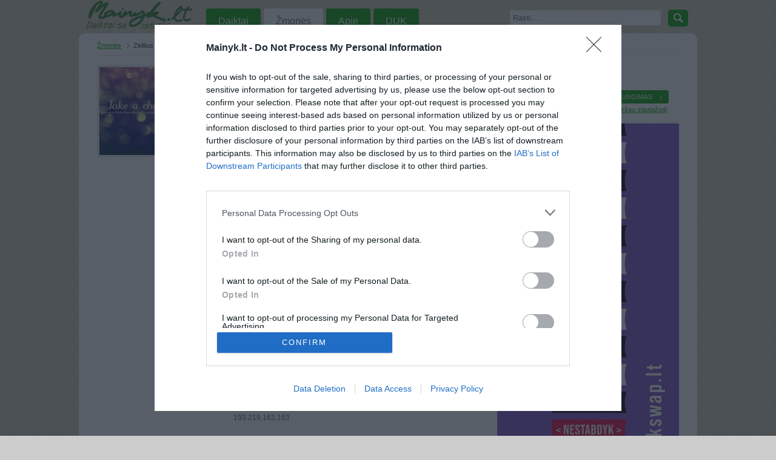

--- FILE ---
content_type: text/html; charset=UTF-8
request_url: https://www.mainyk.lt/vartotojas/Zelilius/34023
body_size: 27828
content:
<!DOCTYPE html PUBLIC "-//W3C//DTD XHTML 1.0 Transitional//EN" "http://www.w3.org/TR/xhtml1/DTD/xhtml1-transitional.dtd"><html xmlns="http://www.w3.org/1999/xhtml">
<head>

<!-- InMobi Choice. Consent Manager Tag v3.0 (for TCF 2.2) -->
<script type="text/javascript" async=true>
(function() {
  var host = 'mainyk.lt';
  var element = document.createElement('script');
  var firstScript = document.getElementsByTagName('script')[0];
  var url = 'https://cmp.inmobi.com'
    .concat('/choice/', 'nSDKTP3q7Vc-R', '/', host, '/choice.js?tag_version=V3');
  var uspTries = 0;
  var uspTriesLimit = 3;
  element.async = true;
  element.type = 'text/javascript';
  element.src = url;

  firstScript.parentNode.insertBefore(element, firstScript);

  function makeStub() {
    var TCF_LOCATOR_NAME = '__tcfapiLocator';
    var queue = [];
    var win = window;
    var cmpFrame;

    function addFrame() {
      var doc = win.document;
      var otherCMP = !!(win.frames[TCF_LOCATOR_NAME]);

      if (!otherCMP) {
        if (doc.body) {
          var iframe = doc.createElement('iframe');

          iframe.style.cssText = 'display:none';
          iframe.name = TCF_LOCATOR_NAME;
          doc.body.appendChild(iframe);
        } else {
          setTimeout(addFrame, 5);
        }
      }
      return !otherCMP;
    }

    function tcfAPIHandler() {
      var gdprApplies;
      var args = arguments;

      if (!args.length) {
        return queue;
      } else if (args[0] === 'setGdprApplies') {
        if (
          args.length > 3 &&
          args[2] === 2 &&
          typeof args[3] === 'boolean'
        ) {
          gdprApplies = args[3];
          if (typeof args[2] === 'function') {
            args[2]('set', true);
          }
        }
      } else if (args[0] === 'ping') {
        var retr = {
          gdprApplies: gdprApplies,
          cmpLoaded: false,
          cmpStatus: 'stub'
        };

        if (typeof args[2] === 'function') {
          args[2](retr);
        }
      } else {
        if(args[0] === 'init' && typeof args[3] === 'object') {
          args[3] = Object.assign(args[3], { tag_version: 'V3' });
        }
        queue.push(args);
      }
    }

    function postMessageEventHandler(event) {
      var msgIsString = typeof event.data === 'string';
      var json = {};

      try {
        if (msgIsString) {
          json = JSON.parse(event.data);
        } else {
          json = event.data;
        }
      } catch (ignore) {}

      var payload = json.__tcfapiCall;

      if (payload) {
        window.__tcfapi(
          payload.command,
          payload.version,
          function(retValue, success) {
            var returnMsg = {
              __tcfapiReturn: {
                returnValue: retValue,
                success: success,
                callId: payload.callId
              }
            };
            if (msgIsString) {
              returnMsg = JSON.stringify(returnMsg);
            }
            if (event && event.source && event.source.postMessage) {
              event.source.postMessage(returnMsg, '*');
            }
          },
          payload.parameter
        );
      }
    }

    while (win) {
      try {
        if (win.frames[TCF_LOCATOR_NAME]) {
          cmpFrame = win;
          break;
        }
      } catch (ignore) {}

      if (win === window.top) {
        break;
      }
      win = win.parent;
    }
    if (!cmpFrame) {
      addFrame();
      win.__tcfapi = tcfAPIHandler;
      win.addEventListener('message', postMessageEventHandler, false);
    }
  };

  makeStub();

  function makeGppStub() {
    const CMP_ID = 10;
    const SUPPORTED_APIS = [
      '2:tcfeuv2',
      '6:uspv1',
      '7:usnatv1',
      '8:usca',
      '9:usvav1',
      '10:uscov1',
      '11:usutv1',
      '12:usctv1'
    ];

    window.__gpp_addFrame = function (n) {
      if (!window.frames[n]) {
        if (document.body) {
          var i = document.createElement("iframe");
          i.style.cssText = "display:none";
          i.name = n;
          document.body.appendChild(i);
        } else {
          window.setTimeout(window.__gpp_addFrame, 10, n);
        }
      }
    };
    window.__gpp_stub = function () {
      var b = arguments;
      __gpp.queue = __gpp.queue || [];
      __gpp.events = __gpp.events || [];

      if (!b.length || (b.length == 1 && b[0] == "queue")) {
        return __gpp.queue;
      }

      if (b.length == 1 && b[0] == "events") {
        return __gpp.events;
      }

      var cmd = b[0];
      var clb = b.length > 1 ? b[1] : null;
      var par = b.length > 2 ? b[2] : null;
      if (cmd === "ping") {
        clb(
          {
            gppVersion: "1.1", // must be “Version.Subversion”, current: “1.1”
            cmpStatus: "stub", // possible values: stub, loading, loaded, error
            cmpDisplayStatus: "hidden", // possible values: hidden, visible, disabled
            signalStatus: "not ready", // possible values: not ready, ready
            supportedAPIs: SUPPORTED_APIS, // list of supported APIs
            cmpId: CMP_ID, // IAB assigned CMP ID, may be 0 during stub/loading
            sectionList: [],
            applicableSections: [-1],
            gppString: "",
            parsedSections: {},
          },
          true
        );
      } else if (cmd === "addEventListener") {
        if (!("lastId" in __gpp)) {
          __gpp.lastId = 0;
        }
        __gpp.lastId++;
        var lnr = __gpp.lastId;
        __gpp.events.push({
          id: lnr,
          callback: clb,
          parameter: par,
        });
        clb(
          {
            eventName: "listenerRegistered",
            listenerId: lnr, // Registered ID of the listener
            data: true, // positive signal
            pingData: {
              gppVersion: "1.1", // must be “Version.Subversion”, current: “1.1”
              cmpStatus: "stub", // possible values: stub, loading, loaded, error
              cmpDisplayStatus: "hidden", // possible values: hidden, visible, disabled
              signalStatus: "not ready", // possible values: not ready, ready
              supportedAPIs: SUPPORTED_APIS, // list of supported APIs
              cmpId: CMP_ID, // list of supported APIs
              sectionList: [],
              applicableSections: [-1],
              gppString: "",
              parsedSections: {},
            },
          },
          true
        );
      } else if (cmd === "removeEventListener") {
        var success = false;
        for (var i = 0; i < __gpp.events.length; i++) {
          if (__gpp.events[i].id == par) {
            __gpp.events.splice(i, 1);
            success = true;
            break;
          }
        }
        clb(
          {
            eventName: "listenerRemoved",
            listenerId: par, // Registered ID of the listener
            data: success, // status info
            pingData: {
              gppVersion: "1.1", // must be “Version.Subversion”, current: “1.1”
              cmpStatus: "stub", // possible values: stub, loading, loaded, error
              cmpDisplayStatus: "hidden", // possible values: hidden, visible, disabled
              signalStatus: "not ready", // possible values: not ready, ready
              supportedAPIs: SUPPORTED_APIS, // list of supported APIs
              cmpId: CMP_ID, // CMP ID
              sectionList: [],
              applicableSections: [-1],
              gppString: "",
              parsedSections: {},
            },
          },
          true
        );
      } else if (cmd === "hasSection") {
        clb(false, true);
      } else if (cmd === "getSection" || cmd === "getField") {
        clb(null, true);
      }
      //queue all other commands
      else {
        __gpp.queue.push([].slice.apply(b));
      }
    };
    window.__gpp_msghandler = function (event) {
      var msgIsString = typeof event.data === "string";
      try {
        var json = msgIsString ? JSON.parse(event.data) : event.data;
      } catch (e) {
        var json = null;
      }
      if (typeof json === "object" && json !== null && "__gppCall" in json) {
        var i = json.__gppCall;
        window.__gpp(
          i.command,
          function (retValue, success) {
            var returnMsg = {
              __gppReturn: {
                returnValue: retValue,
                success: success,
                callId: i.callId,
              },
            };
            event.source.postMessage(msgIsString ? JSON.stringify(returnMsg) : returnMsg, "*");
          },
          "parameter" in i ? i.parameter : null,
          "version" in i ? i.version : "1.1"
        );
      }
    };
    if (!("__gpp" in window) || typeof window.__gpp !== "function") {
      window.__gpp = window.__gpp_stub;
      window.addEventListener("message", window.__gpp_msghandler, false);
      window.__gpp_addFrame("__gppLocator");
    }
  };

  makeGppStub();

  var uspStubFunction = function() {
    var arg = arguments;
    if (typeof window.__uspapi !== uspStubFunction) {
      setTimeout(function() {
        if (typeof window.__uspapi !== 'undefined') {
          window.__uspapi.apply(window.__uspapi, arg);
        }
      }, 500);
    }
  };

  var checkIfUspIsReady = function() {
    uspTries++;
    if (window.__uspapi === uspStubFunction && uspTries < uspTriesLimit) {
      console.warn('USP is not accessible');
    } else {
      clearInterval(uspInterval);
    }
  };

  if (typeof window.__uspapi === 'undefined') {
    window.__uspapi = uspStubFunction;
    var uspInterval = setInterval(checkIfUspIsReady, 6000);
  }
})();
</script>
<!-- End InMobi Choice. Consent Manager Tag v3.0 (for TCF 2.2) -->

	<script async src="//pagead2.googlesyndication.com/pagead/js/adsbygoogle.js"></script>
<script>
  (adsbygoogle = window.adsbygoogle || []).push({
    google_ad_client: "ca-pub-7554325631456931",
    enable_page_level_ads: true
  });
</script>
		<title>Vartotojas Zelilius | Mainyk.lt</title>	<meta http-equiv="Content-Language" content="lt-LT" />
<meta http-equiv="Content-Type" content="text/html; charset=utf-8" />
<link href="/css/main.css?id=23" media="screen" rel="stylesheet" type="text/css" />
<link href="/scripts/fancybox/jquery.fancybox-1.3.1.css" media="screen" rel="stylesheet" type="text/css" />
<script type="text/javascript" src="/scripts/jquery.js"></script>
<script type="text/javascript" src="/scripts/fancybox/jquery.fancybox-1.3.1.pack.js"></script>
<script type="text/javascript" src="/scripts/main.js?id=6"></script>
	<link rel="icon" href="/favicon.ico" type="images/x-icon" />
	<meta name="google-site-verification" content="cLgh-n1wq2-AMVFNMmbX9cUlAY6BZg19ZvZ_pdM01W0" />
	<meta name="verify-webtopay" content="b1342b99f8d0c6c08d731d5a2aba3301">
	<script type="text/javascript">
		var _gaq = _gaq || [];
		_gaq.push(['_setAccount', 'UA-4150758-1']);
		_gaq.push(['_setDomainName', 'mainyk.lt']);
		_gaq.push(['_setAllowLinker', true]);
		_gaq.push(['_trackPageview']);
		(function() {
			var ga = document.createElement('script'); ga.type = 'text/javascript'; ga.async = true;
			ga.src = ('https:' == document.location.protocol ? 'https://' : 'http://') + 'stats.g.doubleclick.net/dc.js';
			var s = document.getElementsByTagName('script')[0]; s.parentNode.insertBefore(ga, s);
		})();
	</script>
    <script src='http://www3.smartadserver.com/config.js?nwid=1211' type="text/javascript"></script>
    <script type="text/javascript">
        sas.setup({ domain: 'http://www3.smartadserver.com'});
    </script>
	<meta http-equiv="refresh" content="900">

    <!-- Adnet media head part -->
    <script async src="https://core.dimatter.ai/pubs/mainyk-lt.min.js"></script>
    <script>
        window.dimatter = window.dimatter || [];
        window.dimatter.push(['MN00_Pixel']);
        window.dimatter.push(['MNM00_Pixel']);
        window.dimatter.push(['MN01_995x250']);
        window.dimatter.push(['MN02_300x600_1']);
        window.dimatter.push(['MN03_300x600_2']);
        window.dimatter.push(['MN04_640x100']);
        window.dimatter.push(['MN05_640x400']);
        window.dimatter.push(['_initialize']);
    </script>
</head>
<body>
<!-- (C)2000-2014 Gemius SA - gemiusAudience / pp.mainyk.lt_2 / Visa aplinka -->
<script type="text/javascript">
	<!--//--><![CDATA[//><!--
	var pp_gemius_identifier = 'ogVLm3rxGD5.cgyFdIIT1qQOzZT6.Se2YS.g0qryy6P.h7';
	// lines below shouldn't be edited
	function gemius_pending(i) { window[i] = window[i] || function() {var x = window[i+'_pdata'] = window[i+'_pdata'] || []; x[x.length]=arguments;};};
	gemius_pending('gemius_hit'); gemius_pending('gemius_event'); gemius_pending('pp_gemius_hit'); gemius_pending('pp_gemius_event');
	(function(d,t) {try {var gt=d.createElement(t),s=d.getElementsByTagName(t)[0],l='http'+((location.protocol=='https:')?'s':''); gt.setAttribute('async','async');
		gt.setAttribute('defer','defer'); gt.src=l+'://galt.hit.gemius.pl/xgemius.js'; s.parentNode.insertBefore(gt,s);} catch (e) {}})(document,'script');
	//--><!]]>
</script>
	<div id="fb-root"></div>
	<script>(function(d, s, id) {
	var js, fjs = d.getElementsByTagName(s)[0];
	if (d.getElementById(id)) return;
	js = d.createElement(s); js.id = id;
	js.src = "//connect.facebook.net/lt_LT/all.js#xfbml=1";
	fjs.parentNode.insertBefore(js, fjs);
	}(document, 'script', 'facebook-jssdk'));</script>
<div id="header">

	<div class="menu-wrap">
		
<a class="main-logo" href="/">Mainyk.l - Daiktai su istorija</a>

<ul class="menu">
	<li><a href="/kategorijos">Daiktai</a></li>
	<li><a href="/zmones" class="active">Žmonės</a></li>
	<li><a href="/apie">Apie</a></li>
	<li><a href="/duk">DUK</a></li>
	</ul>
		<div class="txt-search">
			<form action="/daiktai" method="get" id="search-form">
				<input type="text" name="q" id="search-query-input" style="color:#666" value="Rasti..." onfocus="clearTip(this, 'Rasti...');" onblur="showTip(this, 'Rasti...')" />
				<a href="#" class="bbtn ico b-grean search" onclick="clearTip(document.getElementById('search-query-input'), 'Rasti...'); $('#search-form').submit();">&nbsp;</a>
			</form>
		</div>
		<div class="clear"></div>
	</div>
</div>
	<div id="wrap">
		<div class="banner-top">
        <div id='MN01_995x250'></div>
	</div>
	<div class="clear"></div>

		<div id="breadcrumbs"><ul>
	<li><a href="/zmones" title="Visi Mainyk.lt žmonės">Žmonės</a></li>
	<li class="last">Zelilius</li>
</ul>
<div class="clear"></div></div>
		<div id="content">
						
<div class="user-profile-image">
	<img src="/img/users/34/2/big_50251fe655347.jpg" alt="Vartotojas Zelilius" width="145" height="145" />
	
</div>
<div class="user-prifile">
	<h2>Zelilius</h2>

	<p>Sveiki. Čia esu tam, kad atlikčiau mainus/pardavimus/pirkimus, o ne tam, kad apgaudinėčiau, tad to paties tikiuosi iš jūsų. Mėgstu greitus, aiškius mainus. Taip pat puiku būna jei iškarto mainomasi net porą daiktų. :)
----------------------------------------------------------------------------------------------------------------
Esu maloni, bendraujanti ir ieškanti kompromiso, kad mainai įvyktų. 
Jei žmogus neturi mainų arba turi jų mažai būtų malonu, kad siųstų pirmas. 
-------------------------------------------------------------------------------------------------------------
SVARBIAUSIA teiraukitės, klauskite, derėkitės ir mainykimės!
----------------------------------------------------------------------------------------------------------------
Kai kuriuos daiktus tik parduodu!
----------------------------------------------------------------------------------------------------------------
Taip pat galite pažiūrėti mano daiktų/rūbų sąrašą puslapyje: http://www.manodrabuziai.lt/narys/397045-yike/drabuziai
-------------------------------------------------------------------------------------------------------------
Visiems linkiu sėkmingo mainymosi! :)</p>

	<dl>
		<dt>Mano gimtadienis</dt>
		<dd>1995-06-01</dd>

				<dt>Paskutinį kartą lankėsi</dt>
		<dd>Lapkričio  8d. Sekmadienis</dd>
		
				<dt>Gyvena</dt>
		<dd>Šiauliai</dd>
		
				<dt>Užsiregistravo</dt>
		<dd>2010 lapkričio 21d.</dd>
				<dt>Mainai</dt>
		<dd>
			<strong>Atliko</strong>: 69,
			<strong>Aktyvių</strong>: 0		</dd>

        <dt>Registracijos IP</dt>
        <dd>0.0.0.0</dd>

        <dt>Paskutinio prisijungimo IP</dt>
        <dd>193.219.163.163</dd>
	</dl>
</div>
<div class="clear"></div>

<div class="user-prifile-items">
	<h3>Daiktai</h3>
			<div id="list-grid-small-" class="list-grid-small-item last">
	<a class="thumb tooltip" href="/daiktas/biologija-pries-egzamina/720108" title="Biologija. Prieš egzaminą">
		<img src="/img/site/no-image-tiny.png?id=1" width="80" height="60"  alt="Daiktas Biologija. Prieš egzaminą" />	</a>
</div>			<div id="list-grid-small-" class="list-grid-small-item last">
	<a class="thumb tooltip" href="/daiktas/1gb-micro-sd-3vnt/483101" title="1gb Micro SD 3vnt.">
		<img src="/img/items/115/483/10/tiny_50104f902f544.jpg" width="80" height="60"  alt="Daiktas 1gb Micro SD 3vnt." />	</a>
</div>			<div id="list-grid-small-" class="list-grid-small-item last">
	<a class="thumb tooltip" href="/daiktas/demesio/488981" title="Dėmesio">
		<img src="/img/items/115/488/98/tiny_5288fe4f6e893.jpg" width="80" height="60"  alt="Daiktas Dėmesio" />	</a>
</div>			<div id="list-grid-small-" class="list-grid-small-item last">
	<a class="thumb tooltip" href="/daiktas/play-doh-pigiau/283713" title="Play - doh Pigiau">
		<img src="/img/items/129/283/71/tiny_4e0dfe26d7746.jpg" width="80" height="60"  alt="Daiktas Play - doh Pigiau" />	</a>
</div>			<div id="list-grid-small-" class="list-grid-small-item last">
	<a class="thumb tooltip" href="/daiktas/apyranke-is-turkijos/260070" title="Apyrankė iš Turkijos">
		<img src="/img/items/144/260/7/tiny_4dd178c32b784.jpg" width="80" height="60"  alt="Daiktas Apyrankė iš Turkijos" />	</a>
</div>			<div id="list-grid-small-" class="list-grid-small-item last">
	<a class="thumb tooltip" href="/daiktas/deklas-grandinelems/154657" title="Dėklas grandinėlėms ;)">
		<img src="/img/items/160/154/65/tiny_4cf49d304ad95.jpg" width="80" height="60"  alt="Daiktas Dėklas grandinėlėms ;)" />	</a>
</div>		<div class="clear"></div>
	<a class="btn-blank" href="/vartotojo-daiktai/Zelilius/34023" style="float: right;">Visi 71 daiktai</a>
	<div class="clear"></div>
</div>
<div class="user-prifile-wish">
	<h3>Norai</h3>
			<div id="list-grid-small-" class="list-grid-small-item last">
	<a class="thumb tooltip" href="/daiktas/biologija-pries-egzamina/464814" title="Biologija. ( Prieš egzaminą. )">
		<img src="/img/items/121/464/81/tiny_4fd4e81e12dfe.jpg" width="80" height="60"  alt="Daiktas Biologija. ( Prieš egzaminą. )" />	</a>
</div>			<div id="list-grid-small-" class="list-grid-small-item last">
	<a class="thumb tooltip" href="/daiktas/biologija-egzamina-be-baimes/633363" title="Biologija Į egzaminą - be baimės!">
		<img src="/img/items/121/633/36/tiny_5251654bdd8c3.jpg" width="80" height="60"  alt="Daiktas Biologija Į egzaminą - be baimės!" />	</a>
</div>			<div id="list-grid-small-" class="list-grid-small-item last">
	<a class="thumb tooltip" href="/daiktas/biologija-pris-egzamina/633001" title="Biologija priš egzaminą">
		<img src="/img/items/121/633/0/tiny_524f3bfea2e80.jpg" width="80" height="60"  alt="Daiktas Biologija priš egzaminą" />	</a>
</div>		<div class="clear"></div>
	<a class="btn-blank" href="/vartotojo-norai/Zelilius/34023" style="float: right;">Visi 3 norai</a>
	<div class="clear"></div>
</div>


<div class="feedbacks">
	<h3>Atsiliepimai apie vartotoją</h3>

	<table class="list-user-feedback">
			<tr>
		<td class="rate">
			<div class="ui-rating" style="float:none;"><span class="ui-rating-star .ui-rating-full">&nbsp;</span><span class="ui-rating-star .ui-rating-full">&nbsp;</span><span class="ui-rating-star .ui-rating-full">&nbsp;</span><span class="ui-rating-star .ui-rating-full">&nbsp;</span><span class="ui-rating-star .ui-rating-full">&nbsp;</span></div>		</td>
		<td class="photo">
			<a href="/vartotojas/Himawari/2599"><img src="/img/users/2/59/thumb_5d4f5d6fd6959.jpg" alt="Vartotojas Himawari" width="64" height="64" /></a>
		</td>
		<td class="meta">
			Parašė <a href="/vartotojas/Himawari/2599">Himawari</a>
			<small>2013-03-31 20:06:24</small>
		</td>
		<td class="text">Labai maloni, draugiska, konkreti, sazininga ir greita mergina. Aciu uz mainus, tikiuosi ne paskutini karta mainom! ;) Sekmes!</td>
	</tr>
			<tr>
		<td class="rate">
			<div class="ui-rating" style="float:none;"><span class="ui-rating-star .ui-rating-full">&nbsp;</span><span class="ui-rating-star .ui-rating-full">&nbsp;</span><span class="ui-rating-star .ui-rating-full">&nbsp;</span><span class="ui-rating-star .ui-rating-full">&nbsp;</span><span class="ui-rating-star .ui-rating-full">&nbsp;</span></div>		</td>
		<td class="photo">
			<a href="/vartotojas/vitawt/59990"><img src="/img/users/59/99/thumb_51a0c1629642e.jpg" alt="Vartotojas vitawt" width="64" height="64" /></a>
		</td>
		<td class="meta">
			Parašė <a href="/vartotojas/vitawt/59990">vitawt</a>
			<small>2012-07-23 12:56:01</small>
		</td>
		<td class="text">REKOMENDUOJU :)</td>
	</tr>
			<tr>
		<td class="rate">
			<div class="ui-rating" style="float:none;"><span class="ui-rating-star .ui-rating-full">&nbsp;</span><span class="ui-rating-star .ui-rating-full">&nbsp;</span><span class="ui-rating-star .ui-rating-full">&nbsp;</span><span class="ui-rating-star .ui-rating-full">&nbsp;</span><span class="ui-rating-star .ui-rating-full">&nbsp;</span></div>		</td>
		<td class="photo">
			<a href="/vartotojas/vitawt/59990"><img src="/img/users/59/99/thumb_51a0c1629642e.jpg" alt="Vartotojas vitawt" width="64" height="64" /></a>
		</td>
		<td class="meta">
			Parašė <a href="/vartotojas/vitawt/59990">vitawt</a>
			<small>2012-07-23 12:54:37</small>
		</td>
		<td class="text">Rankinę gavau greitai ir be defektų :). Idealiai atitiko aprašymą. REKOMENDUOJU</td>
	</tr>
			<tr>
		<td class="rate">
			<div class="ui-rating" style="float:none;"><span class="ui-rating-star .ui-rating-full">&nbsp;</span><span class="ui-rating-star .ui-rating-full">&nbsp;</span><span class="ui-rating-star .ui-rating-full">&nbsp;</span><span class="ui-rating-star .ui-rating-full">&nbsp;</span><span class="ui-rating-star .ui-rating-full">&nbsp;</span></div>		</td>
		<td class="photo">
			<a href="/vartotojas/vitawt/59990"><img src="/img/users/59/99/thumb_51a0c1629642e.jpg" alt="Vartotojas vitawt" width="64" height="64" /></a>
		</td>
		<td class="meta">
			Parašė <a href="/vartotojas/vitawt/59990">vitawt</a>
			<small>2012-07-18 17:08:16</small>
		</td>
		<td class="text">Puiki mainytoja, puiki rankinė :) REKOMENDUOJU :).</td>
	</tr>
			<tr>
		<td class="rate">
			<div class="ui-rating" style="float:none;"><span class="ui-rating-star .ui-rating-full">&nbsp;</span><span class="ui-rating-star .ui-rating-full">&nbsp;</span><span class="ui-rating-star .ui-rating-full">&nbsp;</span><span class="ui-rating-star .ui-rating-full">&nbsp;</span><span class="ui-rating-star .ui-rating-full">&nbsp;</span></div>		</td>
		<td class="photo">
			<a href="/vartotojas/Bio/19405"><img src="/img/site/no-photo-user-thumb.png" alt="Vartotojas Bio" width="64" height="64" /></a>
		</td>
		<td class="meta">
			Parašė <a href="/vartotojas/Bio/19405">Bio</a>
			<small>2012-06-17 21:46:45</small>
		</td>
		<td class="text">Gavau tvarkingą rūbą už adekvačią kainą :) maloni, dėmesinga ir atsaginga, sukalbama mergina. Rekomenduoju ;)</td>
	</tr>
	</table>
	<p style="text-align:right;">
		<a class="btn-blank" href="/atsiliepimai/34023">Visi 5 atsiliepimai</a>
	</p>
</div>

		</div>
		<div id="sidebar">
				<h2>PRISIJUNGIMAS</h2>
    <div class="user-not-logged">
        <a href="/registracija" id="btn-register" class="btn ico b-grean right" title="Vartotojo registracija">Registracija</a>
        <a href="/prisijungti" id="btn-login" class="btn ico b-grean right last" title="Prisijungti prie aplinkos">Prisijungimas</a>
		<small><a href="/priminti-slaptazodi">Pamiršau slaptažodį</a></small>
    </div>
            <div id="login-form" style="display: none;">
            <h2 class="logo-center">Prisijungti</h2>
            <div class="login-form"><form enctype="application/x-www-form-urlencoded" action="/prisijungti" method="post">
<div id="login-email">
<input type="text" name="email" id="email" value="" title="El. pašto adresas" class="login-input" /></div>
<div id="login-password">
<input type="password" name="password" id="password" value="" title="Slaptažodis" class="login-input" /></div>
<div class="login-checkbox" id="login-rememberme">
<input type="hidden" name="rememberme" value="0" /><input type="checkbox" name="rememberme" id="rememberme" value="1" />
<label for="rememberme" class="optional">Prisiminti mane</label></div>

<input type="hidden" name="redirect" value="" id="redirect" />
<div id="login-buttons">
<input type="submit" name="submit" id="submit" value="Prisijungti" class="btn-green" />
<p class="hint"><a href="/priminti-slaptazodi">Priminti slaptažodį</a></p></div></form></div>        </div>
    
<a href="https://bookswap.lt?utm_source=mainyk.lt&utm_medium=banner&utm_campaign=skaityk_mainyk" target="_blank">
    <img src="/img/bookswap_3.jpeg" alt="bookswap.lt" />
</a>

<h2>Statistika</h2>
<dl class="stats">
	<dt>Daiktai</dt>
	<dd>
		302168			</dd>
	<dt>Mainai</dt>
	<dd>
		93862			</dd>
	<dt class="last">Žmonės</dt>
	<dd class="last">
		151562					(+1)
			</dd>
</dl>

<div class="clear"></div>


<div id='MN02_300x600_1'></div>

<div class="sidebar-ad">
	<small>Reklama</small>

	<a href="https://www.manodaktaras.lt/?utm_source=mainyk&utm_medium=banner" target="_blank">
	<img src="/img/banners/Mano-Daktaras_300x250.jpg" alt="">
	</a>

			
		<div id='MN03_300x600_2'></div>
	</div>




<div style="margin:10px 0" class="fb-like" data-href="https://developers.facebook.com/docs/plugins/" data-width="300" data-layout="standard" data-action="like" data-show-faces="true" data-share="true"></div>
		</div>
		<div class="clear"></div>
		<div id="footer">
			
<div class="footer-items">
	<h4>TOP kategorijos</h4>
	<ul>
		<li><a href="/daiktai/drabuziai">Drabužiai</a></li>
		<li><a href="/daiktai/aksesuarai">Aksesuarai</a></li>
		<li><a href="/daiktai/knygos">Knygos</a></li>
		<li><a href="/daiktai/mobilieji-telefonai">Mob. telefonai</a></li>
	</ul>
</div>

<div class="footer-items">
	<h4>&nbsp;</h4>
	<ul>
		<li><a href="/daiktai/rankiniai">Rankiniai laikrodžiai</a></li>
		<li><a href="/daiktai/rankdarbiai">Rankdarbiai</a></li>
		<li><a href="/daiktai/kompiuterija">Kompiuterija</a></li>
		<li><a href="/daiktai/zaislai">Žaislai</a></li>
	</ul>
</div>

<div class="footer-items">
	<h4>Kontaktai</h4>
	<ul>
		<li><a href="/atsiliepimas">Palikti atsiliepimą</a></li>
		<li><a href="/kontaktai">Kontaktai</a></li>
		<li><a href="http://lt-lt.facebook.com/pages/mainyklt/336183192209">Facebook</a></li>
		<!--<li><a href="http://mainyk.blogas.lt/">Blogas</a></li>-->
	</ul>
</div>

<div class="footer-items">
	<h4>Informacija</h4>
	<ul>
		<li><a href="/apie">Apie projektą</a></li>
		<li><a href="/taisykles">Taisyklės</a></li>
		<li><a href="/vertybes">Vertybės</a></li>
	</ul>
</div>
<div class="clear"></div>		</div>
	</div>


<div id='MN00_Pixel'></div>
<div id='MNM00_Pixel'></div>

</body>
</html>


--- FILE ---
content_type: text/html; charset=utf-8
request_url: https://www.google.com/recaptcha/api2/aframe
body_size: 270
content:
<!DOCTYPE HTML><html><head><meta http-equiv="content-type" content="text/html; charset=UTF-8"></head><body><script nonce="XwHQX83o8VKOmZn0FvgzWg">/** Anti-fraud and anti-abuse applications only. See google.com/recaptcha */ try{var clients={'sodar':'https://pagead2.googlesyndication.com/pagead/sodar?'};window.addEventListener("message",function(a){try{if(a.source===window.parent){var b=JSON.parse(a.data);var c=clients[b['id']];if(c){var d=document.createElement('img');d.src=c+b['params']+'&rc='+(localStorage.getItem("rc::a")?sessionStorage.getItem("rc::b"):"");window.document.body.appendChild(d);sessionStorage.setItem("rc::e",parseInt(sessionStorage.getItem("rc::e")||0)+1);localStorage.setItem("rc::h",'1768765711355');}}}catch(b){}});window.parent.postMessage("_grecaptcha_ready", "*");}catch(b){}</script></body></html>